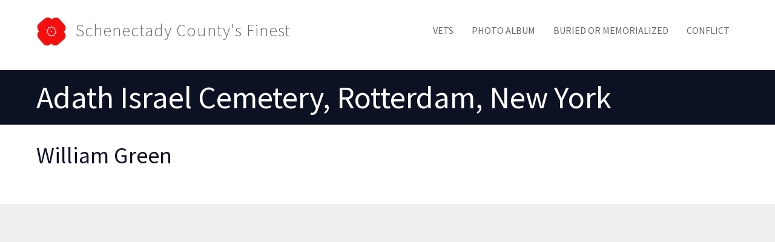

--- FILE ---
content_type: text/css
request_url: https://schenectadycountysfinest.com/sites/default/files/css/css_mZAjBHm-WaGCuec0mlpZh-0tHuWJCRKPTAFohnUwC-w.css?delta=2&language=en&theme=dxpr_theme&include=eJyFkd1uwyAMhV8oNFd9nsgEj3gDjLCTLHv6kkbaSFcpNwif7_hHNoigDpQ-cVQu_Shy84XcoCvCl3TwHydYLJQhQvGUDl9nmVW0QL73FgTb2Ae2EIzoFij5lkQUAY_SjVywT1wiBPrBzn3nMuiEEXtwkVIr_Kab-3v5GbfIlTnX_rl2Km_0Fe1H7Xwi9XvUMXam4F7y_uiEcAWNiWwp4IVJyF1ZlHPr2IeWVnjZc0MmDLlWGMN-zFNOgI1nbZV9TUZJzxPrltnX7U5bqy5QCGyoJWUTxXicfiFcpX--t8huDvgACjntSg
body_size: 39
content:
/* @license GPL-2.0-or-later https://www.drupal.org/licensing/faq */
.view-photo-grid .views-field-title{padding-bottom:1em;}.view-photo-grid{text-align:center;}
.wrap-branding{margin-bottom:1rem !important;}
